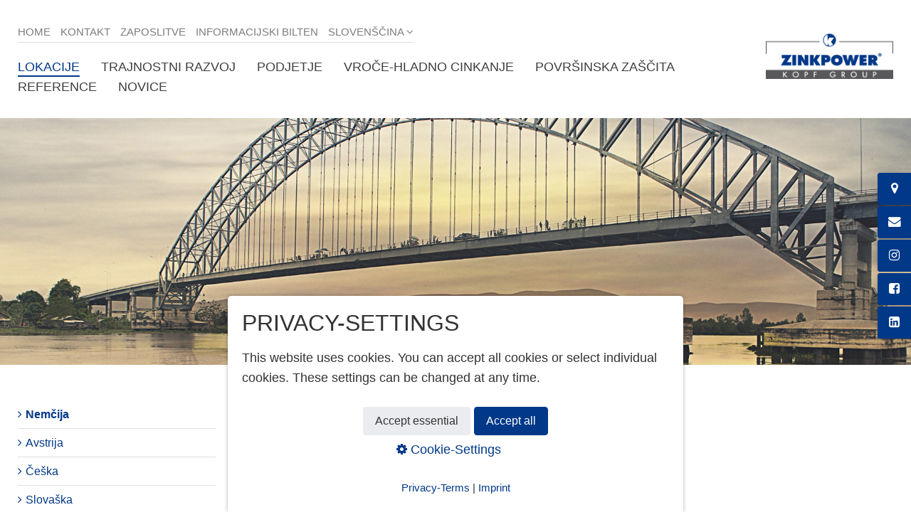

--- FILE ---
content_type: text/html; charset=utf-8
request_url: https://www.zinkpower.com/sl/lokacije/nemcija/cid=7
body_size: 10363
content:

<!DOCTYPE html>
<html class="no-js responsivelayout supportsbreakout" lang="sl" xml:lang="sl" xmlns="http://www.w3.org/1999/xhtml">
<head>
	<!-- Title -->
    
        <title>Nemčija</title>
    

	<!-- Meta Data -->
	<meta http-equiv="content-type" content="text/html; charset=utf-8">
	<meta name="viewport" content="width=device-width, initial-scale=1.0">
    
        <meta name="description" content="Nemčija - Pregled lokacij podjetja ZINKPOWER">
    
	<meta name="keywords" content="">
	<meta name="generator" content="Zeta Producer 15.4.1.0, ZP15E, 30.07.2020 10:32:32">
	<meta name="robots" content="index, follow">
	

    <!-- Has Article in Area -->
    

	<!-- Favicon & CSS -->
	<link rel="shortcut icon" type="image/x-icon" href="https://www.zinkpower.com/sl/../assets/favicon.ico">
	<link rel="apple-touch-icon-precomposed" href="https://www.zinkpower.com/sl/../assets/touch-icon.png">

    <!-- Bundled WebFonts -->
    

    <!-- Bundled CSS -->
	<link rel="stylesheet" type="text/css" href="https://www.zinkpower.com/sl/../assets/bundle.css?v=638663489436286443" />

  <meta property="og:url" content="https://www.zinkpower.com/sl/list.aspx">
<meta property="og:title" content="list">
<meta property="og:description" content="">
<meta property="og:type" content="article">
<meta property="og:image" content="https://www.zinkpower.com/media/images/feuerverzinkte-bruecke-borneo-large.jpg">
<meta property="og:image:type" content="image/jpeg">
<meta property="og:image:width" content="1920">
<meta property="og:image:height" content="520">
<meta property="og:site_name" content="ZINKPOWER Gruppe">
<meta property="og:locale" content="sl_SI">
<meta property="twitter:url" content="https://www.zinkpower.com/sl/list.aspx">
<meta property="twitter:title" content="list">
<meta property="twitter:description" content="">
<meta property="twitter:image" content="https://www.zinkpower.com/media/images/feuerverzinkte-bruecke-borneo-large.jpg">
<meta property="twitter:card" content="summary_large_image">
<style>
.zpSidebarIcons38408 {right: -100px;top: 50%;transform: translateY(-50%);}#zpSidebarIcons38408.zpSidebarIcons38408 a {right: 0;flex-direction: row;border-radius: 3px 0 0 3px !important;height: 45px;margin-bottom: 2px !important;color: #FFFFFF !important;background-color: #013888 !important;border-width: 1px !important;border-color: #013888 !important;box-shadow: 0 0 3px rgba(0, 0, 0, 0.1) !important;}@media (hover: hover) {#zpSidebarIcons38408.zpSidebarIcons38408 a:hover {right: 100px;}}#zpSidebarIcons38408.zpSidebarIcons38408 a:hover {color: #FFFFFF !important;background-color: #194B93 !important;border-color: #194B93 !important;box-shadow: 0 0 3px rgba(0, 0, 0, 0.2) !important;}.zpSidebarIcons38408 a span.zpSidebarIcon {width: 45px;font-size: 1em;}.zpSidebarIcons38408 a span.zpSidebarText {justify-content: flex-start;font-size: 0.9em;width: 100px;}@media (max-width: 479px) {.zpSidebarIcons38408 a span.zpSidebarIcon {width: 23px;font-size: 0.8em;}.zpSidebarIcons38408 a span.zpSidebarText {font-size: 0.8em;}}
</style>

    <!-- Additional CSS -->
	
		<style>
#cboxClose {
    display: block !important;
}
  @media only screen and (min-width: 1024px) {
    #navigation ul ul,
	#navigation > ul > li.haschilds > a:after {
		display: none;
	}
	#navigation > ul > li.haschilds > a {
		padding-right: 15px;
	}
}

.flexslider {
    width: calc(100vw);
    margin-left: calc(-50vw + 50%);
}
.flexslider .slides li:nth-child(1) .flex-caption  {
    align-items: flex-start;
}
.flexslider .slides li:nth-child(2) .flex-caption  {
    align-items: flex-end;
}
.flexslider .slides li:nth-child(3) .flex-caption  {
    align-items: center;
}
.flexslider .slides li:nth-child(4) .flex-caption  {
    align-items: flex-start;
}
.flexslider .slides li:nth-child(5) .flex-caption  {
    align-items: flex-end;
}
.flexslider .slides li:nth-child(6) .flex-caption  {
    align-items: center;
}


/*

Text links:
align-items: flex-start;

Text rechts:
align-items: flex-end;

Text zentriert:
align-items: center;

*/


</style>
	

    <!-- Bundled JavaScript -->
	<script type="text/javascript" src="https://www.zinkpower.com/sl/../assets/bundle.js?v=638663489436316442"></script>

    <!-- Window Scroll -->
    <script>
        $z(window).on('load', function() {              
            $z(window).on( 'scroll', function() {
                var scroll = $z(window).scrollTop();
                var gotoTop = $z('#gotoTop');

                if (scroll >= 300) {
                    gotoTop.addClass('show');
                } else  {
                    gotoTop.removeClass('show');
                }
            });
        });
    </script>

	<!-- RSS -->
	

    <!-- Mobile JavaScript -->
	

	<!-- Analytics Code -->
	<!-- Google Tag Manager -->
<script>(function(w,d,s,l,i){w[l]=w[l]||[];w[l].push({'gtm.start':
new Date().getTime(),event:'gtm.js'});var f=d.getElementsByTagName(s)[0],
j=d.createElement(s),dl=l!='dataLayer'?'&l='+l:'';j.async=true;j.src=
'https://www.googletagmanager.com/gtm.js?id='+i+dl;f.parentNode.insertBefore(j,f);
})(window,document,'script','dataLayer','GTM-WZCMDQT');</script>
<!-- End Google Tag Manager -->


</head>
<body>
    <!-- Google Tag Manager (noscript) -->
<noscript><iframe src="https://www.googletagmanager.com/ns.html?id=GTM-WZCMDQT"
height="0" width="0" style="display:none;visibility:hidden"></iframe></noscript>
<!-- End Google Tag Manager (noscript) -->
	<a id="top"></a>

	<div id="webbox">

        <!-- Topbox -->
		<div id="topbox">

            <!-- Logo -->
            <div class="logo">
                <a href="https://www.zinkpower.com/sl/index.html">
                    
                        <img src="https://www.zinkpower.com/sl/../assets/zinkpower-en.png" width="200" height="72" alt="" />
                    
                </a>
            </div>

            <!-- Navbox -->
            <div class="navbox">

                <!-- Addmenu -->
                <div class="addmenu">

                    <!-- Extramenu -->
                    
                        <div class="xmenu">
                            <ul>
  <li><a href="https://www.zinkpower.com/sl/index.html">Home</a> 
  </li><li><a href="https://www.zinkpower.com/sl/kontakt.html">Kontakt</a> 
  </li><li><a href="https://www.zinkpower.com/sl/zaposlitve.html">Zaposlitve</a> 
  </li><li><a href="https://www.zinkpower.com/en/newsletter.html">Informacijski 
bilten</a></li></ul>
                        </div>
                    

                    <!-- Language -->
                    
                        <div class="language">
                            <ul>
                                <li class="haschilds">
                                    <a href="https://www.zinkpower.com/sl/#">Slovenščina</a>
                                    



<ul>
	<li><a hreflang="de" href="https://www.zinkpower.com/home.aspx">Deutsch</a></li>
    <li><a hreflang="us" href="https://www.zinkpower.com/en-us/index.html">USA</a></li>
	<li><a hreflang="en" href="https://www.zinkpower.com/en/index.html">English</a></li>
	<li><a hreflang="cs" href="https://www.zinkpower.com/cs/index.html">Cesky</a></li>
	<li><a hreflang="sk" href="https://www.zinkpower.com/sk/index.html">Slovensky</a></li>
	<li><a hreflang="es" href="https://www.zinkpower.com/es/index.html">Espanol</a></li>
	<li><a hreflang="hu" href="https://www.zinkpower.com/hu/index.html">Magyar</a></li>
	<li><a hreflang="pl" href="https://www.zinkpower.com/pl/index.html">Polska</a></li>
	<li><a hreflang="sl" href="https://www.zinkpower.com/sl/index.html">Slovenščina</a></li>
	<li><a hreflang="ar" href="https://www.zinkpower.com/ar/index.html">العربية</a></li>
	<li><a hreflang="da" href="https://www.zinkpower.com/da/index.html">Dansk</a></li>
	<li><a hreflang="pt-BR" href="https://www.zinkpower.com/br/index.html">Português</a></li>
 	<li><a hreflang="tr" href="https://www.zinkpower.com/tr/index.html">Türkiye</a></li>
</ul>
                                </li>
                            </ul>
                        </div>
                    
                </div>

                <!-- Menu Button -->
                <a href="https://www.zinkpower.com/sl/#" id="menubutton">Menü</a>

                <!-- Navigation -->
                <div id="navigation" class="clearfix">
                    

<ul>
	
			<li class="zpnodefaults  active">
				<a href="https://www.zinkpower.com/sl/lokacije.aspx">Lokacije</a>
				

			</li>
			
			<li class="zpnodefaults haschilds">
				<a href="https://www.zinkpower.com/sl/trajnostni-razvoj.html">Trajnostni razvoj</a>
				


<ul>
	
	 		
			<li class = "zpnodefaults">
				<a href="https://www.zinkpower.com/sl/download-sustainability-report-2023-2024-01.html">Download Sustainability Report 2023-2024</a>
				
				

			</li>
			
			
</ul>




			</li>
			
			<li class="zpnodefaults haschilds">
				<a href="https://www.zinkpower.com/sl/podjetje.html">Podjetje</a>
				


<ul>
	
	 		
			<li class = "zpnodefaults">
				<a href="https://www.zinkpower.com/sl/filozofija.html">Filozofija</a>
				
				

			</li>
			
			
	 		
			<li class = "zpnodefaults">
				<a href="https://www.zinkpower.com/sl/samoumevno-postena-igra.html">Samoumevno poštena igra</a>
				
				

			</li>
			
			
	 		
			<li class = "zpnodefaults">
				<a href="https://www.zinkpower-sustainability.com/en/governance-en.html" target="_blank" rel="noopener">ZINKPOWER Compliance</a>
				
				

			</li>
			
			
	 		
			<li class = "zpnodefaults">
				<a href="https://www.zinkpower.com/sl/zgodovina.html">Zgodovina</a>
				
				

			</li>
			
			
	 		
			<li class = "zpnodefaults">
				<a href="https://www.zinkpower.com/sl/din-en-1090-01.html">Kakovost in EN 1090</a>
				
				

			</li>
			
			
	 		
			<li class = "zpnodefaults">
				<a href="https://www.zinkpower.com/sl/servis.html">Servis</a>
				
				

			</li>
			
			
	 		
			<li class = "zpnodefaults">
				<a href="https://www.zinkpower.com/sl/logistika.html">Logistika</a>
				
				

			</li>
			
			
	 		
			<li class = "zpnodefaults">
				<a href="https://www.zinkpower.com/sl/green-dip-galvanizing.html">Green Dip Galvanizing</a>
				
				

			</li>
			
			
</ul>




			</li>
			
			<li class="zpnodefaults haschilds">
				<a href="https://www.zinkpower.com/sl/vroce-hladno-cinkanje.html">Vroče-hladno cinkanje</a>
				


<ul>
	
	 		
			<li class = "zpnodefaults">
				<a href="https://www.zinkpower.com/sl/vroce-hladno-cinkanje.html">Vroče-hladno cinkanje</a>
				
				

			</li>
			
			
	 		
			<li class = "zpnodefaults">
				<a href="https://www.zinkpower.com/sl/fasade.html">Fasade</a>
				
				

			</li>
			
			
	 		
			<li class = "zpnodefaults">
				<a href="https://www.zinkpower.com/sl/mostovi.html">Mostovi</a>
				
				

			</li>
			
			
	 		
			<li class = "zpnodefaults">
				<a href="https://www.zinkpower.com/sl/galvanizacija-jekla-za-gradbenistvo.html">Galvanizacija jekla za gradbeništvo</a>
				
				

			</li>
			
			
	 		
			<li class = "zpnodefaults">
				<a href="https://www.zinkpower.com/sl/tehnika.html">Tehnika</a>
				
				

			</li>
			
			
</ul>




			</li>
			
			<li class="zpnodefaults haschilds">
				<a href="https://www.zinkpower.com/sl/dupleks-zascita.html">Površinska zaščita</a>
				


<ul>
	
	 		
			<li class = "zpnodefaults">
				<a href="https://www.zinkpower.com/sl/dupleks-zascita.html">Dupleks zaščita</a>
				
				

			</li>
			
			
	 		
			<li class = "zpnodefaults">
				<a href="https://www.zinkpower.com/sl/prasno-barvanje-zp-coating.html">ZP Coating Systeme</a>
				
				

			</li>
			
			
	 		
			<li class = "zpnodefaults">
				<a href="https://www.zinkpower.com/sl/prasno-barvanje.html">Prašno barvanje</a>
				
				

			</li>
			
			
</ul>




			</li>
			
			<li class="zpnodefaults haschilds">
				<a href="https://www.zinkpower.com/sl/reference.html">Reference</a>
				


<ul>
	
	 		
			<li class = "zpnodefaults haschilds">
				<a href="https://www.zinkpower.com/sl/jekleni-in-povezovalni-mostovi.html">Jekleni in povezovalni mostovi</a>
				
				


<ul>
	
	 		
			<li class = "zpnodefaults">
				<a href="https://www.zinkpower.com/sl/rumpiang-bridge-01.html">Rumpiang bridge</a>
				
				

			</li>
			
			
	 		
			<li class = "zpnodefaults">
				<a href="https://www.zinkpower.com/sl/hiroshimasteg.html">Hiroshimasteg bridge</a>
				
				

			</li>
			
			
	 		
			<li class = "zpnodefaults">
				<a href="https://www.zinkpower.com/sl/paneel-bruecke-algerien.html">Modular bridge</a>
				
				

			</li>
			
			
</ul>




			</li>
			
			
	 		
			<li class = "zpnodefaults haschilds">
				<a href="https://www.zinkpower.com/sl/parkirne-hise.html">Parkirne hiše</a>
				
				


<ul>
	
	 		
			<li class = "zpnodefaults">
				<a href="https://www.zinkpower.com/sl/autostadt-vw-wolfsburg-01.html">Autostadt VW Wolfsburg</a>
				
				

			</li>
			
			
	 		
			<li class = "zpnodefaults">
				<a href="https://www.zinkpower.com/sl/ikea-hamburg-02.html">Ikea Hamburg</a>
				
				

			</li>
			
			
</ul>




			</li>
			
			
	 		
			<li class = "zpnodefaults haschilds">
				<a href="https://www.zinkpower.com/sl/referencni-objekti-vroce-hladno-cinkanih-fasad.html">Referenčni objekti vroče-hladno cinkanih fasad</a>
				
				


<ul>
	
	 		
			<li class = "zpnodefaults">
				<a href="https://www.zinkpower.com/sl/zf-campus-friedrichshafen-02.html">ZF Campus Friedrichshafen</a>
				
				

			</li>
			
			
	 		
			<li class = "zpnodefaults">
				<a href="https://www.zinkpower.com/sl/lochblechfassade.html">Facing Sakura residence</a>
				
				

			</li>
			
			
	 		
			<li class = "zpnodefaults">
				<a href="https://www.zinkpower.com/sl/fassade-buerogebaeude-01.html">Facing office building</a>
				
				

			</li>
			
			
	 		
			<li class = "zpnodefaults">
				<a href="https://www.zinkpower.com/sl/fassade-parkhaus-schladming-01.html">Facing parking garage</a>
				
				

			</li>
			
			
</ul>




			</li>
			
			
	 		
			<li class = "zpnodefaults haschilds">
				<a href="https://www.zinkpower.com/sl/jeklene-konstrukcije.html">Jeklene konstrukcije</a>
				
				


<ul>
	
	 		
			<li class = "zpnodefaults">
				<a href="https://www.zinkpower.com/sl/oeamtc-headquarter-vienna.html">ÖAMTC Headquarter Vienna</a>
				
				

			</li>
			
			
	 		
			<li class = "zpnodefaults">
				<a href="https://www.zinkpower.com/sl/talstation-giggijoch-soelden-01.html">Valley station at Giggijoch</a>
				
				

			</li>
			
			
	 		
			<li class = "zpnodefaults">
				<a href="https://www.zinkpower.com/sl/giggijoch-soelden.html">Mountain station at Giggijoch</a>
				
				

			</li>
			
			
	 		
			<li class = "zpnodefaults">
				<a href="https://www.zinkpower.com/sl/wiener-hauptbahnhof-02.html">Vienna Central Station</a>
				
				

			</li>
			
			
	 		
			<li class = "zpnodefaults">
				<a href="https://www.zinkpower.com/sl/red-bull-hangar-02.html">Red Bull Hangar</a>
				
				

			</li>
			
			
	 		
			<li class = "zpnodefaults">
				<a href="https://www.zinkpower.com/sl/top-mountain-star.html">Top Mountain Star</a>
				
				

			</li>
			
			
	 		
			<li class = "zpnodefaults">
				<a href="https://www.zinkpower.com/sl/volksparkstadion-hamburger-sv.html">Volkspark Stadium Hamburger SV</a>
				
				

			</li>
			
			
	 		
			<li class = "zpnodefaults">
				<a href="https://www.zinkpower.com/sl/flughafen-linz-01.html">Airport Linz</a>
				
				

			</li>
			
			
	 		
			<li class = "zpnodefaults">
				<a href="https://www.zinkpower.com/sl/skihalle-bispingen-01.html">Indoor ski slope</a>
				
				

			</li>
			
			
	 		
			<li class = "zpnodefaults">
				<a href="https://www.zinkpower.com/sl/sugar-refinery.html">Sugar refinery</a>
				
				

			</li>
			
			
</ul>




			</li>
			
			
	 		
			<li class = "zpnodefaults haschilds">
				<a href="https://www.zinkpower.com/sl/kovinske-konstrukcije.html">Kovinske konstrukcije</a>
				
				


<ul>
	
	 		
			<li class = "zpnodefaults">
				<a href="https://www.zinkpower.com/sl/puskas-stadium.html">Puskás Arena</a>
				
				

			</li>
			
			
	 		
			<li class = "zpnodefaults">
				<a href="https://www.zinkpower.com/sl/formel-1-spielberg-01.html">Formula 1 Spielberg</a>
				
				

			</li>
			
			
	 		
			<li class = "zpnodefaults">
				<a href="https://www.zinkpower.com/sl/skywalk-hohe-wand-02.html">Skywalk Hohe Wand</a>
				
				

			</li>
			
			
	 		
			<li class = "zpnodefaults">
				<a href="https://www.zinkpower.com/sl/baumkronenpfad-01.html">Canopy walkway</a>
				
				

			</li>
			
			
</ul>




			</li>
			
			
	 		
			<li class = "zpnodefaults haschilds">
				<a href="https://www.zinkpower.com/sl/prometna-tehnika.html">Prometna tehnika</a>
				
				


<ul>
	
	 		
			<li class = "zpnodefaults">
				<a href="https://www.zinkpower.com/sl/flughafen-hamburg-01.html">Glare shields Airport</a>
				
				

			</li>
			
			
	 		
			<li class = "zpnodefaults">
				<a href="https://www.zinkpower.com/sl/hollaendische-bahn-01.html">Dutch railway</a>
				
				

			</li>
			
			
	 		
			<li class = "zpnodefaults">
				<a href="https://www.zinkpower.com/sl/schiffstransporter-01.html">Ship transporter</a>
				
				

			</li>
			
			
</ul>




			</li>
			
			
	 		
			<li class = "zpnodefaults haschilds">
				<a href="https://www.zinkpower.com/sl/sistemi-duplex.html">Sistemi Duplex</a>
				
				


<ul>
	
	 		
			<li class = "zpnodefaults">
				<a href="https://www.zinkpower.com/sl/brown-balkonies.html">Brown balkonies</a>
				
				

			</li>
			
			
	 		
			<li class = "zpnodefaults">
				<a href="https://www.zinkpower.com/sl/villa-strandblick-ruegen.html">Villa Strandblick Ruegen</a>
				
				

			</li>
			
			
	 		
			<li class = "zpnodefaults">
				<a href="https://www.zinkpower.com/sl/fischrestaurant-gosch.html">Restaurant on Sylt</a>
				
				

			</li>
			
			
</ul>




			</li>
			
			
	 		
			<li class = "zpnodefaults haschilds">
				<a href="https://www.zinkpower.com/sl/referencni-prasno-barvanje-aluminija.html">Prašno barvanje aluminija</a>
				
				


<ul>
	
	 		
			<li class = "zpnodefaults">
				<a href="https://www.zinkpower.com/sl/elbphilharmonie-hall.html">Elbphilharmonie Hall</a>
				
				

			</li>
			
			
	 		
			<li class = "zpnodefaults">
				<a href="https://www.zinkpower.com/sl/planet-planai-01.html">Planet Planai</a>
				
				

			</li>
			
			
</ul>




			</li>
			
			
	 		
			<li class = "zpnodefaults haschilds">
				<a href="https://www.zinkpower.com/sl/oblikovanje-kovin.html">Oblikovanje kovin</a>
				
				


<ul>
	
	 		
			<li class = "zpnodefaults">
				<a href="https://www.zinkpower.com/sl/elefant.html">Elephant</a>
				
				

			</li>
			
			
	 		
			<li class = "zpnodefaults">
				<a href="https://www.zinkpower.com/sl/schluesselkreuz-verzinkerpreis-2015-02.html">Key Cross</a>
				
				

			</li>
			
			
	 		
			<li class = "zpnodefaults">
				<a href="https://www.zinkpower.com/sl/meereswesen-01.html">Sea Creatures</a>
				
				

			</li>
			
			
	 		
			<li class = "zpnodefaults">
				<a href="https://www.zinkpower.com/sl/willy-brandt-bust.html">Willy Brandt Bust</a>
				
				

			</li>
			
			
</ul>




			</li>
			
			
	 		
			<li class = "zpnodefaults haschilds">
				<a href="https://www.zinkpower.com/sl/energetika.html">Energetika</a>
				
				


<ul>
	
	 		
			<li class = "zpnodefaults">
				<a href="https://www.zinkpower.com/sl/zauberlehrling.html">Zauberlehrling</a>
				
				

			</li>
			
			
	 		
			<li class = "zpnodefaults">
				<a href="https://www.zinkpower.com/sl/borwin-beta-02.html">Borwin Beta</a>
				
				

			</li>
			
			
	 		
			<li class = "zpnodefaults">
				<a href="https://www.zinkpower.com/sl/offshore-windpark-alpha-ventus-01.html">Offshore-Windpark Alpha-Ventus</a>
				
				

			</li>
			
			
</ul>




			</li>
			
			
</ul>




			</li>
			
			<li class="zpnodefaults haschilds">
				<a href="https://www.zinkpower.com/sl/sustainability-report-2023-2024.html">Novice</a>
				


<ul>
	
	 		
			<li class = "zpnodefaults">
				<a href="https://www.zinkpower.com/sl/sustainability-report-2023-2024.html">Sustainability Report 2023-2024</a>
				
				

			</li>
			
			
	 		
			<li class = "zpnodefaults">
				<a href="https://www.zinkpower.com/sl/innovation-steiermark.html">Zavestna Oskrba Z Energijo</a>
				
				

			</li>
			
			
	 		
			<li class = "zpnodefaults">
				<a href="https://www.zinkpower.com/sl/galvanizing-for-extreme-conditions-01.html">Galvanizing for extreme conditions</a>
				
				

			</li>
			
			
	 		
			<li class = "zpnodefaults">
				<a href="https://www.zinkpower.com/sl/zinkpower-in-scandinavia.html">ZINKPOWER in Scandinavia</a>
				
				

			</li>
			
			
	 		
			<li class = "zpnodefaults">
				<a href="https://www.zinkpower.com/sl/Hot-dip-galvanizing-global-dream.html">Hot-dip galvanizing for Global Dream</a>
				
				

			</li>
			
			
	 		
			<li class = "zpnodefaults">
				<a href="https://www.zinkpower.com/sl/Corrosion-protection-for-giants.html">Corrosion protection for giants</a>
				
				

			</li>
			
			
	 		
			<li class = "zpnodefaults">
				<a href="https://www.zinkpower.com/sl/zinkpower-goes-usa-01.html">ZINKPOWER goes USA</a>
				
				

			</li>
			
			
	 		
			<li class = "zpnodefaults">
				<a href="https://www.zinkpower.com/sl/zinkpower-neumarkt.html">ZINKPOWER Neumarkt</a>
				
				

			</li>
			
			
	 		
			<li class = "zpnodefaults">
				<a href="https://www.zinkpower.com/sl/badge-of-honour.html">Badge of honour</a>
				
				

			</li>
			
			
	 		
			<li class = "zpnodefaults">
				<a href="https://www.zinkpower.com/sl/innovation-prizes-awarded.html">Innovation prizes awarded</a>
				
				

			</li>
			
			
	 		
			<li class = "zpnodefaults">
				<a href="https://www.zinkpower.com/sl/intergalva-2018-berlin.html">Intergalva 2018 Berlin</a>
				
				

			</li>
			
			
	 		
			<li class = "zpnodefaults">
				<a href="https://www.zinkpower.com/sl/zinkpower-goes-bauhaus-01.html">ZINKPOWER goes Bauhaus</a>
				
				

			</li>
			
			
	 		
			<li class = "zpnodefaults">
				<a href="https://www.zinkpower.com/sl/hot-dip-galvanized-bridge-panels.html">Hot dip galvanized bridge panels</a>
				
				

			</li>
			
			
	 		
			<li class = "zpnodefaults">
				<a href="https://www.zinkpower.com/sl/martin-kopf-leads-egga.html">Martin Kopf leads EGGA</a>
				
				

			</li>
			
			
	 		
			<li class = "zpnodefaults">
				<a href="https://www.zinkpower.com/sl/valley-and-mountain-station-at-giggijoch.html">Valley and mountain station Sölden</a>
				
				

			</li>
			
			
	 		
			<li class = "zpnodefaults">
				<a href="https://www.zinkpower.com/sl/elbphilharmonie-hall-hamburg.html">Elbphilharmonie Hall Hamburg</a>
				
				

			</li>
			
			
	 		
			<li class = "zpnodefaults">
				<a href="https://www.zinkpower.com/sl/lichtdom-koe-bruecke-01.html">Christmas lighting display</a>
				
				

			</li>
			
			
	 		
			<li class = "zpnodefaults">
				<a href="https://www.zinkpower.com/sl/pionierleistung-01.html">Pioneering achievement</a>
				
				

			</li>
			
			
	 		
			<li class = "zpnodefaults">
				<a href="https://www.zinkpower.com/sl/global-galvanizing-award.html">Global Galvanizing Award</a>
				
				

			</li>
			
			
	 		
			<li class = "zpnodefaults">
				<a href="https://www.zinkpower.com/sl/rheinboulevard-02.html">Rheinboulevard</a>
				
				

			</li>
			
			
	 		
			<li class = "zpnodefaults">
				<a href="https://www.zinkpower.com/sl/hyper-coster-inside-02.html">Hyper-Coster inside</a>
				
				

			</li>
			
			
	 		
			<li class = "zpnodefaults">
				<a href="https://www.zinkpower.com/sl/austrian-sixpack.html">Austrian Sixpack</a>
				
				

			</li>
			
			
	 		
			<li class = "zpnodefaults">
				<a href="https://www.zinkpower.com/sl/zinkpower-sao-paulo.html">ZINKPOWER Sao Paulo</a>
				
				

			</li>
			
			
	 		
			<li class = "zpnodefaults">
				<a href="https://www.zinkpower.com/sl/profis-fuer-maritimen-korrosionsschutz-01.html">Professionals for maritime corrosion protection</a>
				
				

			</li>
			
			
	 		
			<li class = "zpnodefaults">
				<a href="https://www.zinkpower.com/sl/hot-dip-galvanizing-delivers-on-its-promises.html">Hot-dip galvanizing delivers on its promises</a>
				
				

			</li>
			
			
	 		
			<li class = "zpnodefaults">
				<a href="https://www.zinkpower.com/sl/forging-for-human-rights.html">Forging for human rights</a>
				
				

			</li>
			
			
	 		
			<li class = "zpnodefaults">
				<a href="https://www.zinkpower.com/sl/vienna-s-latest-attraction-01.html">Vienna’s latest attraction</a>
				
				

			</li>
			
			
	 		
			<li class = "zpnodefaults">
				<a href="https://www.zinkpower.com/sl/the-sun-efficiently-utilised.html">The Sun efficiently utilised</a>
				
				

			</li>
			
			
	 		
			<li class = "zpnodefaults">
				<a href="https://www.zinkpower.com/sl/where-visions-become-reality.html">Where visions become reality</a>
				
				

			</li>
			
			
</ul>




			</li>
			
</ul>


                </div>
            </div>
		</div>

        <!-- Flexslider -->
        
            
<a id="a23454"></a>
<div id="headerslider" class="flexslider"  
>
	<div class="flex-container">
		<ul class="slides">
		
			
			<li>
				
					
					<img src="https://www.zinkpower.com/sl/../media/images/feuerverzinkte-bruecke-borneo-large.jpg" alt="" />
					
				
				
				
			</li>

		

    </ul>
  </div>
</div>




	<script>
		$z(document).ready(function() {
			var useCssAnimation = true;
			if ( $z.browser.safari ){
				useCssAnimation = false;
			}
			var autoplay = false;
			if ( $z("body").hasClass("zpreducemotion") && 'fade' !== 'fade' ){  // don't allow moving animations
				autoplay = false;
			}
			
			function initSlider(){
				$z('#headerslider .flex-container').flexslider({
					useCSS: useCssAnimation,
					touch: true,
					keyboard: true,
					itemMargin: 0,
					animation: 'fade',
					controlsContainer: '#headerslider.flexslider',
					slideshow: autoplay,
					slideshowSpeed: 7000,
					directionNav: true,
					controlNav: false,
					randomize: false,
					
					pauseOnHover: true,
					smoothHeight: false,
					prevText: "zur&#252;ck",
					nextText: "weiter"
				});
			}
			
			if ( $z('#headerslider .flex-container ul.slides li img').length > 0 ){
				// init flexslider after 1st image has loaded, so have dimensions as quickly as possible without having to wait too long on window loaded or such and can start right with doc ready
				$z('#headerslider .flex-container ul.slides li img').first().one("load", initSlider).each(function() {
					if(this.complete) $z(this).trigger('load');
				}); // .each() is to work around a browser bugs which don't fire load() for cached images http://stackoverflow.com/a/3877079
			}
			else{
				// also init flexslider if it doesn't contain images and is text only
				initSlider();
			}
			
			// activate links for individual slideshow
			$z('#headerslider .flex-container ul.slides li[data-clickurl]').css("cursor","pointer");
			$z('#headerslider .flex-container ul.slides li[data-clickurl]').click(function (event){
				// Because this script captures clicks for a container, it will also fire when a regular link inside the container 
				// is clicked. Therefore, we check below, if a regular link i.e. <a href="https://www.zinkpower.com/sl/#"> was the target of the click.
				// Depending on the browser used, event.target might not be available, but event.srcElement would…
				var targ;
				if (event.target){
					targ = event.target;
				}
				else if (event.srcElement) {
					targ = event.srcElement;
				}
				if (targ.nodeName == "A") {
					// a regular link i.e. in a Caption was clicked. Return early, so the link's href doesn't get overridden
					return;
				}
				
				if ( $z(this).data("clicktarget") ){
					window.open($z(this).data("clickurl"), $z(this).data("clicktarget"));
				}
				else{
					window.location = $z(this).data("clickurl");
				}
				event.preventDefault;
				return false;
			});
		});
  	</script>





        

        <!-- Contentbox -->
		<div id="contentbox" class="clearfix">

            <!-- Submenu -->
            
                <div id="sidebar">
                    
                    <ul id="submenu"><li><a href="/sl/lokacije/nemcija/cid=7" class="active">Nemčija</a></li><li><a href="/sl/lokacije/avstrija/cid=34">Avstrija</a></li><li><a href="/sl/lokacije/ceska/cid=39">Češka</a></li><li><a href="/sl/lokacije/slovaska/cid=42">Slovaška</a></li><li><a href="/sl/lokacije/madarsko/cid=45">Mădarsko</a></li><li><a href="/sl/lokacije/poljska/cid=46">Poljska</a></li><li><a href="/sl/lokacije/oznaka/cid=97">Oznaka</a></li><li><a href="/sl/lokacije/indonezija/cid=48">Indonezija</a></li><li><a href="/sl/lokacije/usa/cid=95">USA</a></li><li><a href="/sl/lokacije/mehika/cid=49">Mehika</a></li><li><a href="/sl/lokacije/brazilija/cid=83">Brazilija</a></li><li><a href="/sl/lokacije/turcija/cid=94">Turčija</a></li><li><a href="/sl/lokacije/zdruzeni-arabski-emirati/cid=50">Združeni arabski emirati</a></li></ul>

                </div>
            


            <!-- Content -->
            <div id="content" class="sub">
                <h1>Nemčija</h1><table class='locationsTable'><tr><th></th><th></th><th style='text-align:left'>Dimenzije kotla</th></tr><tr><td>01445</td><td><a href="/sl/lokacije/zinkpower-radebeul-gmbh-co-kg/lid=26">Radebeul</a></td><td style='text-align:left'>7,0 x 1,6  x 3,0 m</td><tr><td>12099</td><td><a href="/sl/lokacije/zinkpower-berlin-gmbh-co-kg/lid=15">Berlin</a></td><td style='text-align:left'>7,0 x 1,8  x 3,0 m</td><tr><td>18057</td><td><a href="/sl/lokacije/zinkpower-rostock-gmbh-co-kg/lid=28">Rostock</a></td><td style='text-align:left'>10,0 x 1,8 x 3,3 m</td><tr><td>19348</td><td><a href="/sl/lokacije/zinkpower-perleberg-gmbh-co-kg/lid=75">Perleberg</a></td><td style='text-align:left'>6,5 x 1,5 x 2,2 m</td><tr><td>19348</td><td><a href="/sl/lokacije/zinkpower-perleberg-gmbh-co-kg/lid=76">Perleberg</a></td><td style='text-align:left'>Coating: 10 x 1,5 x 2,8 m</td><tr><td>23923</td><td><a href="/sl/lokacije/zinkpower-schoenberg-gmbh-co-kg/lid=29">Schönberg</a></td><td style='text-align:left'>7,0 x 1,8 x 3,0 m</td><tr><td>24536</td><td><a href="/sl/lokacije/zinkpower-neumuenster-gmbh-co-kg/lid=25">Neumünster</a></td><td style='text-align:left'>15,5 x 1,9 x 3,2 m</td><tr><td>24536</td><td><a href="/sl/lokacije/zinkpower-neumuenster-gmbh-co-kg/lid=62">Neumünster</a></td><td style='text-align:left'>Coating: 7,0 x 0,5 x 2,0 m</td><tr><td>26670</td><td><a href="/sl/lokacije/zinkpower-remels-gmbh-co-kg/lid=27">Remels</a></td><td style='text-align:left'>15,5 x 2,00 x 3,50 m</td><tr><td>39240</td><td><a href="/sl/lokacije/zinkpower-calbe-gmbh-co-kg/lid=18">Calbe (Saale)</a></td><td style='text-align:left'>17,5 x 1,9 x 3,3 m</td><tr><td>39291</td><td><a href="/sl/lokacije/zinkpower-schopsdorf-gmbh-co-kg/lid=30">Genthin, Schopsdorf</a></td><td style='text-align:left'>12,5 x 1,85 x 3,25 m</td><tr><td>39291</td><td><a href="/sl/lokacije/zinkpower-coating-schopsdorf-gmbh-co-kg/lid=61">Genthin OT Schopsdorf</a></td><td style='text-align:left'>Coating: 10,0 x 1,2 x 3,2 m</td><tr><td>40721</td><td><a href="/sl/lokacije/zinkpower-krieger-gmbh-co-kg/lid=22">Hilden</a></td><td style='text-align:left'>7,0 x 1,6 x 3,0 m</td><tr><td>53340</td><td><a href="/sl/lokacije/zinkpower-meckenheim-gmbh-co-kg/lid=24">Meckenheim</a></td><td style='text-align:left'>13,0 x 2,0 x 3,4 m</td><tr><td>53340</td><td><a href="/sl/lokacije/zinkpower-meckenheim-gmbh-co-kg/lid=69">Meckenheim</a></td><td style='text-align:left'>Coating: 7,0 x 1,2 x 3,2 m</td><tr><td>73278</td><td><a href="/sl/lokacije/zinkpower-willi-kopf-gmbh-co-kg/lid=14">Schlierbach</a></td><td style='text-align:left'>7,0 x  1,6 x 3,3 m</td><tr><td>77933</td><td><a href="/sl/lokacije/zinkpower-lahr-gmbh-co-kg/lid=23">Lahr</a></td><td style='text-align:left'>8,5 x 1,7 x 3,2 m</td><tr><td>82256</td><td><a href="/sl/lokacije/zinkpower-schoerg-gmbh-co-kg/lid=31">Fürstenfeldbruck</a></td><td style='text-align:left'>10,5 x 2 m x 3,4 m</td><tr><td>97228</td><td><a href="/sl/lokacije/zinkpower-wuerzburg-gmbh/lid=77">Rottendorf bei Würzburg</a></td><td style='text-align:left'>8,0 x 1,7 x 3,05  m</td></table>
                

<div class="zparea zpgrid" data-numcolumns="" data-areaname="Standard" data-pageid="326">
	
	
		
	
</div> <!-- .zparea -->


            </div>

            <!-- Goto Top -->
            <div id="gotoTop">
                <a href="https://www.zinkpower.com/sl/#top">
                    <i class="fa fa-chevron-up" aria-hidden="true"></i>
                </a>
            </div>
		</div>
	</div>

    <!-- Footer -->
    <div id="footer">
        <div class="inner">
            

<div class="zparea zpgrid" data-numcolumns="" data-areaname="Footer" data-pageid="326">
	
			<div id="container_30384" class="zpContainer first last  " 
				 data-zpeleel="container" data-zpleid="30384">
			
		
					
					<div class="zpRow standard  " data-row-id="31940" 
						
					>
		
					
						<div class="zpColumn odd zpColumnWidth1 c12 first last" style=" " data-column-id="33755" 
							
						>
			
							
<div class="zpColumnItem" >
	<div id="a34990" data-article-id="34990" data-zpleid="34990" 
 class="articlearea zpwText" 
	
	>
	
	
			

			


<p><a href="https://www.zinkpower.com/sl/lokacije.aspx">Lokacije</a><br><a href="https://www.zinkpower.com/sl/vroce-hladno-cinkanje-nav.html">Vroče-hladno cinkanje</a><br><a href="https://www.zinkpower.com/sl/povrsinska-zascita.html">Prašno barvanje</a><br><a href="https://www.zinkpower.com/sl/reference.html">Reference</a></p><p><a href="https://www.zinkpower.com/sl/zemljevid-strani.html">Sitemap</a><br><a href="https://www.zinkpower.com/sl/kontakt.html">Kontakt</a><br><a href="https://www.zinkpower.com/sl/impresum.html">Impresum</a><br><a href="https://www.zinkpower.com/sl/varovanje-podatkov.html">Varovanje podatkov</a></p><p><a href="https://www.zinkpower.com/en/zinkpower-compliance.html" target="">ZINKPOWER Compliance</a><br><br><a href="mailto:info@zinkpower.com">info@zinkpower.com</a>
<br>&nbsp;</p><p><a href="http://www.feuerverzinken.com/home/" target="_blank"><img title="" class="singleImage fr-draggable" alt="" src="https://www.zinkpower.com/media/images/mitglied_quer_weiss.png"></a></p><p><a href="https://www.egga.com/" target="_blank">EGGA - European Galvanizers 
Association</a></p>


	

	</div>
</div>


			
						</div>
			
						

					</div><!-- .zpRow -->
				
		
				
		
					
					<div class="zpRow standard  " data-row-id="34345" 
						
					>
		
					
						<div class="zpColumn odd zpColumnWidth1 c12 first last" style=" " data-column-id="36415" 
							
						>
			
							
<div class="zpColumnItem" >
	<div id="a37631" data-article-id="37631" data-zpleid="37631" 
 class="articlearea zpwText" 
	
	>
	
	
			

			


<p>

<a href="https://de.linkedin.com/company/zinkpower-gruppe" rel="noopener noreferrer" target="_blank"><span style="font-size: 48px;"><i class="fa fa-linkedin-square fr-deletable"></i></span></a>&nbsp;

<a href="https://www.instagram.com/zinkpower.group/" rel="noopener noreferrer" target="_blank"><span style="font-size: 48px;"><i class="fa fa-instagram fr-deletable"></i></span></a>&nbsp;

<a href="https://www.facebook.com/Zinkpower-Gruppe-110384981096208" rel="noopener noreferrer" target="_blank"><span style="font-size: 48px;"><i class="fa fa-facebook-square fr-deletable"></i></span></a>&nbsp;

</p>


	

	</div>
</div>


			
						</div>
			
						

					</div><!-- .zpRow -->
				
		
				
		
					
					<div class="zpRow standard  " data-row-id="31941" 
						
					>
		
					
						<div class="zpColumn odd zpColumnWidth1 c12 first last" style=" " data-column-id="33756" 
							
						>
			
							
<div class="zpColumnItem" >
	<div id="a34991" data-article-id="34991" data-zpleid="34991" 
 class="articlearea zpwOpenGraph" 
	
	>
	

	

	

		<script>
			$z(document).ready(function () {
				$z('.zpwOpenGraph').closest('.zpRow').addClass('ogClosestRow');
			});
		</script>

		


	</div>
</div>

			
						</div>
			
						

					</div><!-- .zpRow -->
				
		
				
		
					
					<div class="zpRow standard  " data-row-id="34984" 
						
					>
		
					
						<div class="zpColumn odd zpColumnWidth1 c12 first last" style=" " data-column-id="37154" 
							
						>
			
							


<div class="zpColumnItem" >
	<div id="a38408" data-article-id="38408" data-zpleid="38408" 
 class="articlearea zpwSidebar-Icons" 
	
	>
	

	


	</div>
</div>


<div id="zpSidebarIcons38408" class="zpSidebarIcons zpSidebarIcons38408">

	
		<a class="zpnolayoutlinkstyles" href="https://www.zinkpower.com/sl/lokacije/avstrija/cid=34" title="Lokacije">
			<span class="zpSidebarIcon"><i class="fa fa-map-marker" aria-hidden="true"></i></span>
			<span class="zpSidebarText">Lokacije</span>
		</a>
	

	
		<a class="zpnolayoutlinkstyles" href="mailto:klagenfurt@zinkpower.com" title="Email">
			<span class="zpSidebarIcon"><i class="fa fa-envelope" aria-hidden="true"></i></span>
			<span class="zpSidebarText">Email</span>
		</a>
	

	
		<a class="zpnolayoutlinkstyles" href="https://www.instagram.com/zinkpower.group/" target="_blank" rel="noopener" title="Follow us">
			<span class="zpSidebarIcon"><i class="fa fa-instagram" aria-hidden="true"></i></span>
			<span class="zpSidebarText">Follow us</span>
		</a>
	

	
		<a class="zpnolayoutlinkstyles" href="https://www.facebook.com/ZinkpowerGruppe/" target="_blank" rel="noopener" title="Follow us">
			<span class="zpSidebarIcon"><i class="fa fa-facebook-square" aria-hidden="true"></i></span>
			<span class="zpSidebarText">Follow us</span>
		</a>
	

	
		<a class="zpnolayoutlinkstyles" href="https://de.linkedin.com/company/zinkpower-gruppe" target="_blank" rel="noopener" title="Follow us">
			<span class="zpSidebarIcon"><i class="fa fa-linkedin-square" aria-hidden="true"></i></span>
			<span class="zpSidebarText">Follow us</span>
		</a>
	

</div>

<script>
	$z(document).ready(function(){
		var zpSidebarIcons = document.getElementById('zpSidebarIcons38408');
		$z(zpSidebarIcons).appendTo('body');
	});
</script>

			
						</div>
			
						

					</div><!-- .zpRow -->
				
		
				</div><!-- close container -->
	
		
	
</div> <!-- .zparea -->


        </div>
    </div>

<!-- Footer Script -->


</body>
</html>